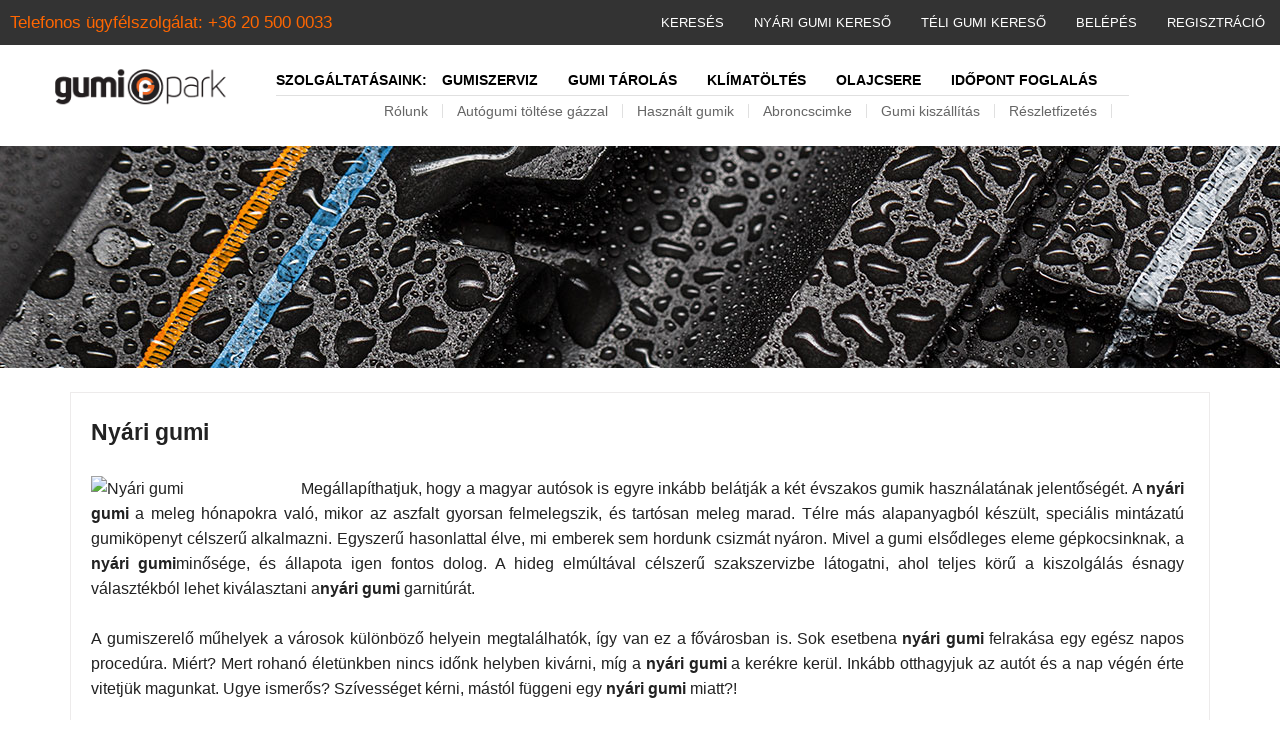

--- FILE ---
content_type: text/html
request_url: https://gumipark.hu/nyari-gumi/15,5/-25/141924/mitas_nb38_(em_20)_tl
body_size: 14527
content:
<!doctype html>
<html class="no-js" lang="hu">
<head>
	<!-- Start cookieyes banner --> <script id="cookieyes" type="text/javascript" src="https://cdn-cookieyes.com/client_data/9d45d8f0ca56d7f141716447/script.js"></script> <!-- End cookieyes banner -->
	<meta charset="utf-8" />
	<meta name="viewport" content="width=device-width, initial-scale=1.0" />
	<title>GumiPark Gumiszerviz - Nyári gumi</title>
			<meta name="keywords" content="Gumiszerviz, Lurdy Ház, téli gumi, nyári gumi, defekt, alufelni, acélfelni, akciós gumi" />
				<meta name="description" content="Gumiszervizünk a Lurdy Ház mélygarázsában. Téli gumi, nyári gumi forgalmazás. Defektjavítás. Akciós gumiabroncsok. Alufelni, acélfelni eladás." />
					

	<link rel="stylesheet" href="/common/css/foundation.min.css" defer/>
	<link rel="stylesheet" href="/common/css/normalize.css" defer/>

	<link rel="shortcut icon" href="/common/images/favicon.png" type="image/x-icon">

			<link href="/common/css/nouislider.min.css" rel="stylesheet" defer>
	<link rel="stylesheet" href="/common/css/app.css" defer>

		
		
	<script src="/common/js/vendor/modernizr.js"></script>

	<script type="text/javascript" src="/common/js/cookie.js"></script>
	
	<!--[if lt IE 9]>
	<script src="//html5shim.googlecode.com/svn/trunk/html5.js"></script>
	<![endif]-->

	<style>
		.row {
			max-width: 1210px;
		}
	</style>
	
	
	<!-- Google Tag Manager -->
	<script>(function(w,d,s,l,i){w[l]=w[l]||[];w[l].push({'gtm.start':
	new Date().getTime(),event:'gtm.js'});var f=d.getElementsByTagName(s)[0],
	j=d.createElement(s),dl=l!='dataLayer'?'&l='+l:'';j.async=true;j.src=
	'https://www.googletagmanager.com/gtm.js?id='+i+dl;f.parentNode.insertBefore(j,f);
	})(window,document,'script','dataLayer','GTM-5RZDLHL');</script>
	<!-- End Google Tag Manager -->
	<script>
		gtag('config', 'GTM-5RZDLHL', { 'debug_mode':true });
	</script>
	
	<!--<script type="text/javascript" src="https://cdn.jsdelivr.net/npm/cookie-bar/cookiebar-latest.min.js?forceLang=hu&hideDetailsBtn=1&customize=1&tracking=1&thirdparty=1&showPolicyLink=1&remember=2000&blocking=1&privacyPage=https%3A%2F%2Fgumipark.hu%2Fadatkezelesi-tajekoztato"></script>
	
	<style type="text/css">
		#cookie-bar-prompt-content label {
			color: #9e9e9e !important;
		}
		#cookie-bar-prompt-content button {
			padding: 5px !important;
		}
	</style>-->
</head>
<body>
	<!-- Google Tag Manager (noscript) -->
<noscript><iframe src="https://www.googletagmanager.com/ns.html?id=GTM-5RZDLHL"
height="0" width="0" style="display:none;visibility:hidden"></iframe></noscript>
<!-- End Google Tag Manager (noscript) -->

<!-- Google Analytics -->
<script>
(function(i,s,o,g,r,a,m){i['GoogleAnalyticsObject']=r;i[r]=i[r]||function(){
(i[r].q=i[r].q||[]).push(arguments)},i[r].l=1*new Date();a=s.createElement(o),
m=s.getElementsByTagName(o)[0];a.async=1;a.src=g;m.parentNode.insertBefore(a,m)
})(window,document,'script','https://www.google-analytics.com/analytics.js','ga');
ga('create', 'UA-5955142-8', 'auto');
ga('send', 'pageview');
</script>
<!-- End Google Analytics -->

<!-- Facebook Pixel Code -->
<script>
!function(f,b,e,v,n,t,s){if(f.fbq)return;n=f.fbq=function(){n.callMethod?
n.callMethod.apply(n,arguments):n.queue.push(arguments)};if(!f._fbq)f._fbq=n;
n.push=n;n.loaded=!0;n.version='2.0';n.queue=[];t=b.createElement(e);t.async=!0;
t.src=v;s=b.getElementsByTagName(e)[0];s.parentNode.insertBefore(t,s)}(window,
document,'script','https://connect.facebook.net/en_US/fbevents.js');
fbq('init', '1451490291559982'); // Insert your pixel ID here.
fbq('track', 'PageView');




</script>
<noscript><img height="1" width="1" style="display:none"
src="https://www.facebook.com/tr?id=1451490291559982&ev=PageView&noscript=1"
/></noscript>
<!-- End Facebook Pixel Code -->



<!-- Google Code for Remarketingcimke -->
<!-- Remarketing tags may not be associated with personally identifiable information or placed on pages related to sensitive categories. For instructions on adding this tag and more information on the above requirements, read the setup guide: google.com/ads/remarketingsetup -->
<script type="text/javascript">
/* <![CDATA[ */
    var google_conversion_id = 1036798658;
    var google_conversion_label = "8BZBCIjyrgQQwpWx7gM";
    var google_custom_params = window.google_tag_params;
    var google_remarketing_only = true;
/* ]]> */
</script>
<script type="text/javascript" src="//www.googleadservices.com/pagead/conversion.js"></script>
<noscript>
    <div style="display:inline;">
	<img height="1" width="1" style="border-style:none;" alt="" src="//googleads.g.doubleclick.net/pagead/viewthroughconversion/1036798658/?value=0&label=8BZBCIjyrgQQwpWx7gM&guid=ON&script=0"/>
    </div>
</noscript>


<!-- barion pixel -->
<script>
 // Create BP element on the window
 window["bp"] = window["bp"] || function () {
 (window["bp"].q = window["bp"].q || []).push(arguments);
 };
 window["bp"].l = 1 * new Date();
 
 // Insert a script tag on the top of the head to load bp.js
 scriptElement = document.createElement("script");
 firstScript = document.getElementsByTagName("script")[0];
 scriptElement.async = true;
 scriptElement.src = 'https://pixel.barion.com/bp.js';
 firstScript.parentNode.insertBefore(scriptElement, firstScript);
 window['barion_pixel_id'] = 'BP-zn47GMczSg-7E'; 
 
 // Send init event
 bp('init', 'addBarionPixelId', window['barion_pixel_id']);
</script>
<noscript>
    <img height="1" width="1" style="display:none" alt="Barion Pixel" src="https://pixel.barion.com/a.gif?ba_pixel_id='BP-zn47GMczSg-7E'&ev=contentView&noscript=1">
</noscript>    
    <nav>
   
  <!--
  <ul style="margin: 0 !important; text-align:center;">
	<strong>Év végi nyitva tartás a Lurdy Ház mélygarázsában lévő műhelyünkben:</strong><br>

	<table style=" margin-left: auto;    margin-right: auto;">
		<tr>
			<td>
				<strong>2019.12.21:</strong> <span class="narancs">Zárva</span><br>
				<strong>2019.12.23:</strong> <span class="narancs">8:00-18:00</span><br>
				<strong>2019.12.24:</strong> <span class="narancs">Zárva</span><br>
				<strong>2019.12.25:</strong> <span class="narancs">Zárva</span><br>
				<strong>2019.12.26:</strong> <span class="narancs">Zárva</span><br>
			</td>
			<td>
				<strong>2019.12.27:</strong> <span class="narancs">8:00-18:00</span><br>
				<strong>2019.12.28:</strong> <span class="narancs">8:00-18:00</span><br>
				<strong>2019.12.30:</strong> <span class="narancs">8:00-18:00</span><br>
				<strong>2019.12.31:</strong> <span class="narancs">Zárva</span><br>
				<strong>2020.01.01:</strong> <span class="narancs">Zárva</span><br>
			</td>
			<td valign="top">
				<strong>2020.01.02:</strong> <span class="narancs">8:00-18:00</span><br>
				<strong>2020.01.03:</strong> <span class="narancs">8:00-18:00</span><br>
				<strong>2020.01.04:</strong> <span class="narancs">8:00-18:00</span><br>
			</td>
		</tr>
	</table>
	
  </ul>
  -->
 <!--
  <ul style="margin: 0 !important; text-align:center; color:red;">
	<br><strong>Kedves Ügyfelünk! 2021.09.25-én, szombaton szervizünk a Lurdy Házban egész nap zárva tart.</strong><br>
 <ul>
 -->
 <!--
 <ul style="margin: 0 !important; text-align:center; color:red;">
	<br><strong>Kedves Ügyfelünk! 2021.03.19-én pénteken szervizünk a Lurdy Házban, tervezett áramszünet miatt egész nap zárva tart.</strong><br>
 <ul>
-->
<!--
<ul style="margin: 0 !important; text-align:center; color:green;">
	<br><strong>Szervizünkben 2020. február hónapban hétfőtől szombatig 8-18 óráig várjuk ügyfeleinket.</strong><br>
<ul>
-->
<!--
<ul style="margin: 0 !important; text-align:center; color:white; background-color:#fa4bf4; margin-bottom: none !important; ">
	<br><strong>FONTOS INFORMÁCIÓ</strong><br>
	Tájékoztatjuk kedves vásárlóinkat, hogy a Kormány 2020.03.27-én kelt rendelete (a kijárási korlátozásról) alapján <strong>a Lurdy Házban lévő szervizünk a továbbiakban is nyitva tart, mivel gumiszervizeket érintő további korlátozás nem szerepel a rendeletben.
</strong><br><br>
</ul>
-->
<!--
 <ul style="margin: 0 !important; text-align:center; color:red;">
	<br><strong>
		2020. október 19-ig a Lurdy Ház mélygarázsában a szervizünk hétfőtől szombatig  8-18 óráig tart nyitva.
		2020. szeptember 19-én, szombaton a Lurdy Ház mélygarázsában a szervizünk továbbképzés miatt zárva tart.
	</strong><br>
 <ul>
-->

 </nav>
<nav class="top-bar" data-topbar role="navigation">
 
  <ul class="title-area">
  	<a href="tel:+36703700301">
	<li class="name">
	  <h1 class="narancs">Telefonos ügyfélszolgálat: <span style="white-space: nowrap">+36 20 500 0033</span></h1>
	</li>
	</a>
	


	 <!-- Remove the class "menu-icon" to get rid of menu icon. Take out "Menu" to just have icon alone -->
	 <li class="toggle-topbar menu-icon"><a href="#"><span>Menu</span></a></li>  </ul>

  <section class="top-bar-section">
	<!-- Right Nav Section -->
	<ul class="right">
		<li><a href="/index.php#kereses">Keresés</a></li>
		<li><a href="/index.php?ideny=nyar">Nyári gumi kereső</a></li>
		<li><a href="/index.php?ideny=tel">Téli gumi kereső</a></li>
					<li><a href="/belepes.php">Belépés</a></li>
			<li><a href="/regisztracio.php">Regisztráció</a></li>
			</ul>
  </section>
</nav>

<div class="row" style="margin: 20px auto; background-color: white">
		<div class="large-2 column">
			<a href="/"><img src="/common/images/logo.png" style="min-width:180px" alt="gumipark.hu logó"></a>
		</div>
			<div class="large-9 column">
		<div class="topmenu right">
			<ul>
			<li class="notlinked">Szolgáltatásaink:</li>
			<li><a href="/gumiszerviz.php">Gumiszerviz</a></li>
			<li><a href="/gumi-tarolas.php">Gumi tárolás</a></li>
			<li><a href="/klima-toltes.php">Klímatöltés</a></li>
			<li><a href="/olajcsere.php">Olajcsere</a></li>
			<li><a href="/idopont-foglalas.php">Időpont foglalás</a></li>
			</ul>
		</div>
		<div class="right">
		  <div class="topmenu2nd right">
			<ul>
			<li><a href="/rolunk.php">Rólunk</a></li>
						<li><a href="/auto-gumi-toltese-gazzal">Autógumi töltése gázzal</a></li>
						<li><a href="https://www.hasznaltgumik.com/" target="_blank">Használt gumik</a></li>
			<li><a href="/abroncscimke.php">Abroncscimke</a></li>
			<li><a href="/gumi-hazhozszallitas.php">Gumi kiszállítás</a></li>
			<li><a href="/gumipark_reszletfizetes.php">Részletfizetés</a></li>
			</ul>
		  </div>
		</div>
	</div>
	<div class="large-1 column">
		<div class="right">
				</div>
	</div>
	</div>

	
	
		
			<section class="main-section">
			


	<div class="topbanner" style="background-image: url(/common/images/top_termek_adatlap.jpg)">
	</div>


	<br/>
	<div class="row">
		<div class="simplecontent hairborder pad20">
			<h4 class="bold">Nyári gumi</h4>
			
				<p align="justify" style="margin-right:5px;">
<img src="common/images/nyarigumi1.jpg" alt="Nyári gumi" title="Nyári gumi" width="200" height="254" align="left" style="margin-right:10px;">Megállapíthatjuk, hogy a magyar autósok is egyre inkább belátják a két évszakos gumik használatának jelentőségét. A <strong>nyári gumi</strong> a meleg hónapokra való, mikor az aszfalt gyorsan felmelegszik, és tartósan meleg marad. Télre más alapanyagból készült, speciális mintázatú gumiköpenyt célszerű alkalmazni. Egyszerű hasonlattal élve, mi emberek sem hordunk csizmát nyáron. Mivel a gumi elsődleges eleme gépkocsinknak, a <strong>nyári gumi</strong>minősége, és állapota igen fontos dolog. A hideg elmúltával célszerű szakszervizbe látogatni, ahol teljes körű a kiszolgálás ésnagy választékból lehet kiválasztani a<strong>nyári gumi</strong> garnitúrát.<br><br>


A gumiszerelő műhelyek a városok különböző helyein megtalálhatók, így van ez a fővárosban is. Sok esetbena <strong>nyári gumi</strong> felrakása egy egész napos procedúra. Miért?
Mert rohanó életünkben nincs időnk helyben kivárni, míg a <strong>nyári gumi</strong> a kerékre kerül. Inkább otthagyjuk az autót és a nap végén érte vitetjük magunkat. Ugye ismerős?
Szívességet kérni, mástól függeni egy <strong>nyári gumi</strong> miatt?!<br><br>


Működik egy vállalkozás Budapesten, ahol a minőségi <strong>nyári gumi</strong> és a korrekt, gyors kiszolgálás mellett pozitívum, hogy nincs elvesztegetett idő.<br>
Ennek oka, hogy aki a Lurdy Ház garázsszintjén üzemelő Gumipark Gumiszervízbe viszi az autóját, akár <strong>nyári gumi</strong> felrakásra, a munka ideje alatt odafönn hasznosan töltheti el idejét.<br><br>


A Gumipark Gumiszervíz széles választékkal bír az új és használt <strong>nyári gumi<img src="common/images/nyarigumi2.jpg" alt="Nyári gumi" title="Nyári gumi" width="200" height="150" align="right" style="margin-left:10px;"></strong> garnitúrákból, legyen szó akár motorkerékpárról, vagy személy - esetleg kis teherautóról.<br>
Tavasszal és nyár elején a <strong>nyári gumi</strong> felszerelése a sláger, de vállalnak magas színvonalú gumijavítást éppúgy, mint centírozást. A gumipark szolgáltatása többek közt az is, hogy megfelelő módon tárolja és megőrzi a gumiabroncs garnitúrákat a következő szezonig. Ez azoknak az autósoknak jó hír, akiknek a <strong>nyári gumi</strong>k felrakatása után nehézséget jelent a téli gumik elhelyezése.<br><br>


A gumipark nyitva tartása igazodik a bevásárló központ nyitva tartásához, így biztosítva egész napos lehetőséget akár az akciós <strong>nyári gumi</strong> szett megvételére, felrakatására.<br>
A gumiabroncsokhoz illő felnik értékesítése is szerepelprofiljukban. Kínálatukból bárki megtalálhatja az autójához és pénztárcájához illő acél, vagy alumínium felnit, amelyre aztán rákerülhet a kiválasztott <strong>nyári gumi</strong> készlet.<br>
Ingyenes szaktanácsadással segítenek abban, hogy a téli és <strong>nyári gumi</strong> életét meghosszabbítsuk, így kímélve pénztárcánkat.<br><br>


Magánszemélyek mellett, cégeknek is érdemes felkeresni a Lurdy Ház garázsában működő Gumipark Gumiszervízt, mivel ott vállalják vállalati flották teljes körű gumiszerelését, ellenőrzését. Az általuk már 3 autótól adott flotta kedvezménnyel sok pénzt takaríthatnak meg a cégek


A vállalkozás és az ott dolgozók szakértelméhez nem fér kétség, több hasonló szervízt üzemeltettek és üzemeltetnek ma is országszerte. Korszerű gépparkjuk szakértelemmel párosulvalehetővé teszi a minőségi munka kivitelezését. Kiterjedt beszállítói körrel rendelkeznek többek közt a <strong>nyári gumi</strong>kat illetően is. A legkeresetteb <strong>nyári gumi</strong>márkák közül választhat az ügyfél, mint például: Kleber, Michelin, Barum, Continental, Matador. <br><br>


A mai kor elvárásainak megfelelve online ügyintézésre is mód van, web áruházukban megvásárolhatókaz új, vagy használt téli, <strong>nyári gumi</strong> abroncsok és a hozzájuk való felnik egyaránt.<br><br>


<img src="common/images/nyarigumi3.jpg" alt="Nyári gumi" title="Nyári gumi" width="200" height="133" align="left" style="margin-right:10px;">A Gumipark Gumiszervíz a főváros belsejében, ráadásul egy forgalmas pláza alagsorában kitűnő, könnyen megközelíthető helyen van.Ráadásul a hét minden napján várják ügyfeleiket, ami manapság nem elhanyagolható szempont.<br>
Összegzésképpen elmondható, hogy az évszaknak megfelelő gumiabroncs alapfeltétel a közlekedésnél, így a meleg évszakokban a <strong>nyári gumi</strong> használata javallott. Érdemes a Gumiparkot választani ennek beszerzéséhez illetve szereléséhez, hiszen vevőorientáltságuk és szolgáltatásuk színvonala a konkurencia elé helyezi a céget.<br><br>

				</p>

			<br/><br/>
			
		</div>
	</div>

			
</section>


	
<div class="gumipark-footer-top">
  <div class="row">
	<div class="large-6 medium-6 columns">
		<h4>Forgalmazott márkák</h4>
														<a href="/aeolus-nyarigumi" class="text_11_footer_link" title="Aeolus">
					<img border="0" src="/common/core/images/markalogok/aeolus.jpg" alt="Aeolus" />
				</a>
																																																														<a href="/avon-nyarigumi" class="text_11_footer_link" title="Avon">
					<img border="0" src="/common/core/images/markalogok/avon.jpg" alt="Avon" />
				</a>
												<a href="/barum-nyarigumi" class="text_11_footer_link" title="Barum">
					<img border="0" src="/common/core/images/markalogok/barum.jpg" alt="Barum" />
				</a>
												<a href="/bfgoodrich-nyarigumi" class="text_11_footer_link" title="Bfgoodrich">
					<img border="0" src="/common/core/images/markalogok/bfg_gumiabroncs.jpg" alt="Bfgoodrich" />
				</a>
																						<a href="/bridgestone-nyarigumi" class="text_11_footer_link" title="Bridgestone">
					<img border="0" src="/common/core/images/markalogok/bridgestone_gumiabroncs.jpg" alt="Bridgestone" />
				</a>
																																										<a href="/continental-nyarigumi" class="text_11_footer_link" title="Continental">
					<img border="0" src="/common/core/images/markalogok/continental_gumiabroncs.jpg" alt="Continental" />
				</a>
												<a href="/cooper-nyarigumi" class="text_11_footer_link" title="Cooper">
					<img border="0" src="/common/core/images/markalogok/cooper_nyari_gumik.jpg" alt="Cooper" />
				</a>
																						<a href="/dayton-nyarigumi" class="text_11_footer_link" title="Dayton">
					<img border="0" src="/common/core/images/markalogok/dayton_nyari_gumik.jpg" alt="Dayton" />
				</a>
												<a href="/debica-nyarigumi" class="text_11_footer_link" title="Debica">
					<img border="0" src="/common/core/images/markalogok/debica_nyari_gumik.jpg" alt="Debica" />
				</a>
																																					<a href="/dunlop-nyarigumi" class="text_11_footer_link" title="Dunlop">
					<img border="0" src="/common/core/images/markalogok/dunloplogo_nyari_gumik.jpg" alt="Dunlop" />
				</a>
																																										<a href="/falken-nyarigumi" class="text_11_footer_link" title="Falken">
					<img border="0" src="/common/core/images/markalogok/falken_nyari_gumik.jpg" alt="Falken" />
				</a>
																						<a href="/firenza-nyarigumi" class="text_11_footer_link" title="Firenza">
					<img border="0" src="/common/core/images/markalogok/firenza_nyari_gumik.jpg" alt="Firenza" />
				</a>
												<a href="/firestone-nyarigumi" class="text_11_footer_link" title="Firestone">
					<img border="0" src="/common/core/images/markalogok/firestone_gumiabroncs.jpg" alt="Firestone" />
				</a>
																						<a href="/fulda-nyarigumi" class="text_11_footer_link" title="Fulda">
					<img border="0" src="/common/core/images/markalogok/fulda_nyari_gumik.jpg" alt="Fulda" />
				</a>
																																										<a href="/goodyear-nyarigumi" class="text_11_footer_link" title="Goodyear">
					<img border="0" src="/common/core/images/markalogok/goodyear_nyari_gumik.jpg" alt="Goodyear" />
				</a>
																						<a href="/gt-radial-nyarigumi" class="text_11_footer_link" title="GT Radial">
					<img border="0" src="/common/core/images/markalogok/gtradial_nyari_gumik.jpg" alt="GT Radial" />
				</a>
																						<a href="/hankook-nyarigumi" class="text_11_footer_link" title="Hankook">
					<img border="0" src="/common/core/images/markalogok/hankook_uj.jpg" alt="Hankook" />
				</a>
																											<a href="/infinity-nyarigumi" class="text_11_footer_link" title="Infinity">
					<img border="0" src="/common/core/images/markalogok/infinity.jpg" alt="Infinity" />
				</a>
																																										<a href="/kingstar-nyarigumi" class="text_11_footer_link" title="Kingstar">
					<img border="0" src="/common/core/images/markalogok/kingstar_nyari_gumik.jpg" alt="Kingstar" />
				</a>
												<a href="/kleber-nyarigumi" class="text_11_footer_link" title="Kleber">
					<img border="0" src="/common/core/images/markalogok/kleber_nyari_gumik.jpg" alt="Kleber" />
				</a>
												<a href="/kormoran-nyarigumi" class="text_11_footer_link" title="Kormoran">
					<img border="0" src="/common/core/images/markalogok/kormoran_nyari_gumi.jpg" alt="Kormoran" />
				</a>
												<a href="/kumho-nyarigumi" class="text_11_footer_link" title="Kumho">
					<img border="0" src="/common/core/images/markalogok/kumho_nyari_gumik.jpg" alt="Kumho" />
				</a>
																																																																			<a href="/matador-nyarigumi" class="text_11_footer_link" title="Matador">
					<img border="0" src="/common/core/images/markalogok/matador_gumiabroncs.jpg" alt="Matador" />
				</a>
																																<a href="/michelin-nyarigumi" class="text_11_footer_link" title="Michelin">
					<img border="0" src="/common/core/images/markalogok/michelin_uj.jpg" alt="Michelin" />
				</a>
																																																				<a href="/nokian-nyarigumi" class="text_11_footer_link" title="Nokian">
					<img border="0" src="/common/core/images/markalogok/nokian_new.jpg" alt="Nokian" />
				</a>
																																																				<a href="/pirelli-nyarigumi" class="text_11_footer_link" title="Pirelli">
					<img border="0" src="/common/core/images/markalogok/pirelli_gumiabroncs.jpg" alt="Pirelli" />
				</a>
																																															<a href="/riken-nyarigumi" class="text_11_footer_link" title="Riken">
					<img border="0" src="/common/core/images/markalogok/riken.jpg" alt="Riken" />
				</a>
																																															<a href="/sava-nyarigumi" class="text_11_footer_link" title="Sava">
					<img border="0" src="/common/core/images/markalogok/sava_nyari_gumi.jpg" alt="Sava" />
				</a>
																																<a href="/semperit-nyarigumi" class="text_11_footer_link" title="Semperit">
					<img border="0" src="/common/core/images/markalogok/semperit_gumiabroncs.jpg" alt="Semperit" />
				</a>
																											<a href="/sportiva-nyarigumi" class="text_11_footer_link" title="Sportiva">
					<img border="0" src="/common/core/images/markalogok/sportiva_nyari_gumik.jpg" alt="Sportiva" />
				</a>
																																																														<a href="/taurus-nyarigumi" class="text_11_footer_link" title="Taurus">
					<img border="0" src="/common/core/images/markalogok/taurus.jpg" alt="Taurus" />
				</a>
																																															<a href="/triangle-nyarigumi" class="text_11_footer_link" title="Triangle">
					<img border="0" src="/common/core/images/markalogok/triangle_nyari_gumik.jpg" alt="Triangle" />
				</a>
																											<a href="/uniroyal-nyarigumi" class="text_11_footer_link" title="Uniroyal">
					<img border="0" src="/common/core/images/markalogok/uniroyal_nyari_gumik.jpg" alt="Uniroyal" />
				</a>
												<a href="/viking-nyarigumi" class="text_11_footer_link" title="Viking">
					<img border="0" src="/common/core/images/markalogok/viking_gumiabroncs.jpg" alt="Viking" />
				</a>
																	<a href="/vredestein-nyarigumi" class="text_11_footer_link" title="Vredestein">
					<img border="0" src="/common/core/images/markalogok/vredestein.jpg" alt="Vredestein" />
				</a>
																	<a href="/wanli-nyarigumi" class="text_11_footer_link" title="Wanli">
					<img border="0" src="/common/core/images/markalogok/wanli_nyari_gumik.jpg" alt="Wanli" />
				</a>
																											<a href="/yokohama-nyarigumi" class="text_11_footer_link" title="Yokohama">
					<img border="0" src="/common/core/images/markalogok/yokohama_nyari_gumik.jpg" alt="Yokohama" />
				</a>
																						
		<h4 style="margin-top: 25px">Partnereink</h4>
		<div>
				<a href="http://www.barion.com/">
					<img border="0" src="/common/images/barion-card-strip-intl__small.png" alt="Barion" />
				</a>
		</div>
		<div style="display: flex; margin-top:10px;margin-bottom:10px">
			<div>
			<!--Pepita badge-->
			<div id="pepita-partner-badge" data-pssid="11973"> <a id="pepita-partner-badge-seller-link" href="https://pepita.hu/forgalmazo/gumipark-kft-d11973" target="_blank"> <img src="https://pepita.hu/partner-badge-image/11973" alt="Pepita Super Seller"> </a> <a id="pepita-partner-badge-site-link" href="https://pepita.hu" target="_blank"> <img src="https://pepita.hu/partner-badge-pepita-logo/11973" alt="Pepita.hu"> <span>marketplace partner</span> </a> <script> (function(w, d, s) { var scriptElement = d.getElementsByTagName(s)[0]; var script = d.createElement(s); script.async = true; script.src = "https://pepita.hu/js/partner-badge.js"; scriptElement.parentNode.insertBefore(script, scriptElement); })(window, document, 'script'); </script></div>
			<!-- /Pepita badge-->
			</div>

			<div style="margin-bottom: 10px; margin-left: 10px;">
				<a href="http://www.instacash.hu/">
					<img border="0" src="/common/images/small_instacash_logo_v2.png" alt="Instacash" />
				</a>
			</div>

		</div>

		<div class="row">
				<div class="medium-3 columns text-center">
					<a href="http://www.argep.hu/">
						<img src="/common/images/partner_argep.hu.png" width="100" border="0" title="www.argep.hu - az árösszehasonlító oldal" alt="argep.hu">
					</a>
				</div>
				<div class="medium-3 columns">		
				<!-- ÁRUKERESŐ.HU CODE - PLEASE DO NOT MODIFY THE LINES BELOW -->
					<div style="text-align: center; padding: 0; margin: 0 auto; width: 120px">
						<a title="Árukereső.hu" href="http://www.arukereso.hu/" style="display: block;border:0; padding:0;margin:0"><img style="padding: 0; margin:0; border:0" alt="Árukereső.hu" src="/common/images/partner_arukereso.hu.png" /></a>
						<a title="Árukereső, a hiteles vásárlási kalauz" class="text_11_footer_link sarga" href="http://www.arukereso.hu/">Árukereső, a hiteles vásárlási kalauz</a>
					</div>
				<!-- ÁRUKERESŐ.HU CODE END -->
				</div>
				
				<div class="medium-3 columns text-center">
					<div style="text-align: center; padding: 0; margin: 0 auto; width: 120px;">
											<a href='https://play.google.com/store/apps/details?id=hu.fonagya.gumipark&pcampaignid=pcampaignidMKT-Other-global-all-co-prtnr-py-PartBadge-Mar2515-1' style="display: inline-block; overflow: hidden; border-radius: 0px; width: 120px; height: 36px;" target="_blank"><img src='/common/images/google-play-badge_3.png' alt='Szerezd meg: Google Play' style="border-radius: 0px; border-radius: 0px; width: auto; height: 33px; margin-top: 2px;"/></a>
					</div>
				</div>
				<div class="medium-3 columns">
					<div style="text-align: center; padding: 0; margin: 0 auto; width: 120px;">
						<a href="https://apps.apple.com/us/app/gumipark/id1606596516?itsct=apps_box_badge&amp;itscg=30200" style="display: inline-block; overflow: hidden; border-radius: 0px; width: 120px; height: 36px;" target="_blank"><img src="https://tools.applemediaservices.com/api/badges/download-on-the-app-store/black/hu-hu?amp;releaseDate=1644537600&h=53fffe24263b636e6299a3d04eb41feb" alt="Download on the App Store" style="border-radius: 0px; width: 120px; height: 36px;"></a>
					</div>
				</div>
						</div>
		<br/>
		<a class="feher" href="http://www.autolenti.hu/">www.autolenti.hu</a> |
		<a class="feher" href="http://www.rabljenegume.com/">www.rabljenegume.com</a> |
		<a class="feher" href="http://reifenpro.at/">reifenpro.at</a> |
		<a class="feher" href="http://gume-diskont.si/">gume-diskont.si</a> |
		<a class="feher" href="http://xxl-pneumatiky.sk/">xxl-pneumatiky.sk</a>
		<br/><br/>
	</div>
	<div class="large-6 medium-6 columns">
		<div class="row">
		<div class="medium-6 columns">
			<h4>Kapcsolat</h4>
			
			<div id="div_cim_bp">
				<h5>GUMIPARK gumiszerviz</h5>
				LURDY ház mélygarázs<br/>
				1097 Budapest,<br/>
				Könyves K. krt. 12-14.<br/>
				<a href="/megkozelites-lurdy.php" target="_blank" class="narancs" title="Megközelítés">Megközelítés <img src="/common/images/google_map.png" width="32" alt="Megközelítés"></a>
			</div>
			<div id="div_cim_keszthely" style="display: none">
				<h5>GUMIPARK gumiszerviz</h5>
				Helikonautó<br/>
				8360 Keszhely,<br/>
				Tapolcai t 55.
			</div>
			<div id="div_cim_tarnok" style="display: none">
				<h5>GUMIPARK gumiszerviz</h5>
				2461 Tárnok, <br/>
				Pacsirtamező utca 3. D ép. 12.
			</div>
			<div id="div_cim_redics" style="display: none">
				<h5>GUMIPARK gumiszerviz</h5>
				8978 Rédics, <br/>
				Lenti u. 3
			</div>
			
			<h5>Telefon:</h5>
			<div id="div_telefon_bp">
				06 70 370 0301<br/>
				<a href="/visszahivas-kerese.php" class="narancs">Visszahívást kérek!</a><br>
				<a href="/kapcsolat" class="narancs">írjon nekünk!</a>
			</div>
			
			<h5><a id="calendar-link" href="/idopont-foglalas.php" class="narancs">Online foglalok időpontot <br>(<span id="calendar-name">Budapest IX. Lurdy ház</span>)</a></h5>
			
		</div>
		<div class="medium-6 columns">
				<a href="https://www.facebook.com/gumiparkgumiszerviz">
					<img src="/common/images/fb.png" alt="Facebook oldalunk">
				</a>
							<h5>Telephelyek:</h5>
			<ul class="atveteli">
				<li><a class="feher" href="javascript:atveteli_pont('bp')">Budapest IX. Lurdy ház</a></li>
				<li><a class="feher" href="javascript:atveteli_pont('tarnok')">Tárnok</a></li>
				<li><a class="feher" href="javascript:atveteli_pont('keszthely')">Keszthely</a></li>
				<li><a class="feher" href="javascript:atveteli_pont('redics')">Rédics</a></li>
			</ul>
			<h5>Nyitvatartás:</h5>
			<div id="div_nyitva_bp">
				H-P: 8-18<br> Szo: 8-18
			</div>
			<div id="div_nyitva_keszthely" style="display: none">
				H-P: 8-16<br/>
			</div>
			<div id="div_nyitva_tarnok" style="display: none">
				H-P: 8-16<br/>
			</div>
			<div id="div_nyitva_redics" style="display: none">
				H-P: 8-16<br/>
				Szo: 8-12
		</div>
		</div>

		<a id="googleterkeplink" href="https://www.google.hu/maps/place/K%C3%B6nyves+K%C3%A1lm%C3%A1n+krt.+12,+Budapest,+1097/@47.4703315,19.0816036,17z/data=!3m1!4b1!4m2!3m1!1s0x4741dd1e81529c15:0xb3e38e57ac361c1c">
			<img name="googleterkep" src="/common/images/map.jpg" style="margin-top: 20px" alt="Google térkép">
		</a>
	</div>
  </div>
</div>
<div class="gumipark-footer-bottom">
  <div class="row text-center">
		2026 &copy; gumipark.hu - Minden jog fenntartva!
  </div>
</div>

<div class="row markanevlinkek">
									<a href="/achilles-teligumi" class="text_11_footer_link" title="Achilles téligumi" rel="nofollow">Achilles téligumi</a> |
			<a href="/achilles-nyarigumi" class="text_11_footer_link" title="Achilles nyárigumi" rel="nofollow">Achilles nyárigumi</a>
								|			<a href="/aeolus-teligumi" class="text_11_footer_link" title="Aeolus téligumi" rel="nofollow">Aeolus téligumi</a> |
			<a href="/aeolus-nyarigumi" class="text_11_footer_link" title="Aeolus nyárigumi" rel="nofollow">Aeolus nyárigumi</a>
											|			<a href="/altenzo-teligumi" class="text_11_footer_link" title="Altenzo téligumi" rel="nofollow">Altenzo téligumi</a> |
			<a href="/altenzo-nyarigumi" class="text_11_footer_link" title="Altenzo nyárigumi" rel="nofollow">Altenzo nyárigumi</a>
														|			<a href="/aplus-teligumi" class="text_11_footer_link" title="APLUS téligumi" rel="nofollow">APLUS téligumi</a> |
			<a href="/aplus-nyarigumi" class="text_11_footer_link" title="APLUS nyárigumi" rel="nofollow">APLUS nyárigumi</a>
								|			<a href="/apollo-teligumi" class="text_11_footer_link" title="Apollo téligumi" rel="nofollow">Apollo téligumi</a> |
			<a href="/apollo-nyarigumi" class="text_11_footer_link" title="Apollo nyárigumi" rel="nofollow">Apollo nyárigumi</a>
								|			<a href="/arivo-teligumi" class="text_11_footer_link" title="Arivo téligumi" rel="nofollow">Arivo téligumi</a> |
			<a href="/arivo-nyarigumi" class="text_11_footer_link" title="Arivo nyárigumi" rel="nofollow">Arivo nyárigumi</a>
								|			<a href="/atlas-teligumi" class="text_11_footer_link" title="Atlas téligumi" rel="nofollow">Atlas téligumi</a> |
			<a href="/atlas-nyarigumi" class="text_11_footer_link" title="Atlas nyárigumi" rel="nofollow">Atlas nyárigumi</a>
								|			<a href="/atturo-teligumi" class="text_11_footer_link" title="Atturo téligumi" rel="nofollow">Atturo téligumi</a> |
			<a href="/atturo-nyarigumi" class="text_11_footer_link" title="Atturo nyárigumi" rel="nofollow">Atturo nyárigumi</a>
								|			<a href="/austone-teligumi" class="text_11_footer_link" title="Austone téligumi" rel="nofollow">Austone téligumi</a> |
			<a href="/austone-nyarigumi" class="text_11_footer_link" title="Austone nyárigumi" rel="nofollow">Austone nyárigumi</a>
								|			<a href="/avon-teligumi" class="text_11_footer_link" title="Avon téligumi" rel="nofollow">Avon téligumi</a> |
			<a href="/avon-nyarigumi" class="text_11_footer_link" title="Avon nyárigumi" rel="nofollow">Avon nyárigumi</a>
								|			<a href="/barum-teligumi" class="text_11_footer_link" title="Barum téligumi" rel="nofollow">Barum téligumi</a> |
			<a href="/barum-nyarigumi" class="text_11_footer_link" title="Barum nyárigumi" rel="nofollow">Barum nyárigumi</a>
								|			<a href="/bfgoodrich-teligumi" class="text_11_footer_link" title="Bfgoodrich téligumi" rel="nofollow">Bfgoodrich téligumi</a> |
			<a href="/bfgoodrich-nyarigumi" class="text_11_footer_link" title="Bfgoodrich nyárigumi" rel="nofollow">Bfgoodrich nyárigumi</a>
											|			<a href="/blacklion-teligumi" class="text_11_footer_link" title="Blacklion téligumi" rel="nofollow">Blacklion téligumi</a> |
			<a href="/blacklion-nyarigumi" class="text_11_footer_link" title="Blacklion nyárigumi" rel="nofollow">Blacklion nyárigumi</a>
								|			<a href="/bridgestone-teligumi" class="text_11_footer_link" title="Bridgestone téligumi" rel="nofollow">Bridgestone téligumi</a> |
			<a href="/bridgestone-nyarigumi" class="text_11_footer_link" title="Bridgestone nyárigumi" rel="nofollow">Bridgestone nyárigumi</a>
								|			<a href="/cachland-teligumi" class="text_11_footer_link" title="Cachland téligumi" rel="nofollow">Cachland téligumi</a> |
			<a href="/cachland-nyarigumi" class="text_11_footer_link" title="Cachland nyárigumi" rel="nofollow">Cachland nyárigumi</a>
								|			<a href="/ceat-teligumi" class="text_11_footer_link" title="Ceat téligumi" rel="nofollow">Ceat téligumi</a> |
			<a href="/ceat-nyarigumi" class="text_11_footer_link" title="Ceat nyárigumi" rel="nofollow">Ceat nyárigumi</a>
								|			<a href="/chengshan-teligumi" class="text_11_footer_link" title="Chengshan téligumi" rel="nofollow">Chengshan téligumi</a> |
			<a href="/chengshan-nyarigumi" class="text_11_footer_link" title="Chengshan nyárigumi" rel="nofollow">Chengshan nyárigumi</a>
								|			<a href="/chengshin-teligumi" class="text_11_footer_link" title="ChengShin téligumi" rel="nofollow">ChengShin téligumi</a> |
			<a href="/chengshin-nyarigumi" class="text_11_footer_link" title="ChengShin nyárigumi" rel="nofollow">ChengShin nyárigumi</a>
								|			<a href="/compasal-teligumi" class="text_11_footer_link" title="Compasal téligumi" rel="nofollow">Compasal téligumi</a> |
			<a href="/compasal-nyarigumi" class="text_11_footer_link" title="Compasal nyárigumi" rel="nofollow">Compasal nyárigumi</a>
								|			<a href="/compass-teligumi" class="text_11_footer_link" title="Compass téligumi" rel="nofollow">Compass téligumi</a> |
			<a href="/compass-nyarigumi" class="text_11_footer_link" title="Compass nyárigumi" rel="nofollow">Compass nyárigumi</a>
								|			<a href="/continental-teligumi" class="text_11_footer_link" title="Continental téligumi" rel="nofollow">Continental téligumi</a> |
			<a href="/continental-nyarigumi" class="text_11_footer_link" title="Continental nyárigumi" rel="nofollow">Continental nyárigumi</a>
								|			<a href="/cooper-teligumi" class="text_11_footer_link" title="Cooper téligumi" rel="nofollow">Cooper téligumi</a> |
			<a href="/cooper-nyarigumi" class="text_11_footer_link" title="Cooper nyárigumi" rel="nofollow">Cooper nyárigumi</a>
											|			<a href="/davanti-teligumi" class="text_11_footer_link" title="Davanti téligumi" rel="nofollow">Davanti téligumi</a> |
			<a href="/davanti-nyarigumi" class="text_11_footer_link" title="Davanti nyárigumi" rel="nofollow">Davanti nyárigumi</a>
								|			<a href="/dayton-teligumi" class="text_11_footer_link" title="Dayton téligumi" rel="nofollow">Dayton téligumi</a> |
			<a href="/dayton-nyarigumi" class="text_11_footer_link" title="Dayton nyárigumi" rel="nofollow">Dayton nyárigumi</a>
								|			<a href="/debica-teligumi" class="text_11_footer_link" title="Debica téligumi" rel="nofollow">Debica téligumi</a> |
			<a href="/debica-nyarigumi" class="text_11_footer_link" title="Debica nyárigumi" rel="nofollow">Debica nyárigumi</a>
											|			<a href="/delinte-teligumi" class="text_11_footer_link" title="Delinte téligumi" rel="nofollow">Delinte téligumi</a> |
			<a href="/delinte-nyarigumi" class="text_11_footer_link" title="Delinte nyárigumi" rel="nofollow">Delinte nyárigumi</a>
								|			<a href="/diplomat-teligumi" class="text_11_footer_link" title="Diplomat téligumi" rel="nofollow">Diplomat téligumi</a> |
			<a href="/diplomat-nyarigumi" class="text_11_footer_link" title="Diplomat nyárigumi" rel="nofollow">Diplomat nyárigumi</a>
														|			<a href="/dunlop-teligumi" class="text_11_footer_link" title="Dunlop téligumi" rel="nofollow">Dunlop téligumi</a> |
			<a href="/dunlop-nyarigumi" class="text_11_footer_link" title="Dunlop nyárigumi" rel="nofollow">Dunlop nyárigumi</a>
								|			<a href="/duraturn-teligumi" class="text_11_footer_link" title="Duraturn téligumi" rel="nofollow">Duraturn téligumi</a> |
			<a href="/duraturn-nyarigumi" class="text_11_footer_link" title="Duraturn nyárigumi" rel="nofollow">Duraturn nyárigumi</a>
														|			<a href="/ep-tyre-teligumi" class="text_11_footer_link" title="EP Tyre téligumi" rel="nofollow">EP Tyre téligumi</a> |
			<a href="/ep-tyre-nyarigumi" class="text_11_footer_link" title="EP Tyre nyárigumi" rel="nofollow">EP Tyre nyárigumi</a>
											|			<a href="/evergreen-teligumi" class="text_11_footer_link" title="Evergreen téligumi" rel="nofollow">Evergreen téligumi</a> |
			<a href="/evergreen-nyarigumi" class="text_11_footer_link" title="Evergreen nyárigumi" rel="nofollow">Evergreen nyárigumi</a>
								|			<a href="/falken-teligumi" class="text_11_footer_link" title="Falken téligumi" rel="nofollow">Falken téligumi</a> |
			<a href="/falken-nyarigumi" class="text_11_footer_link" title="Falken nyárigumi" rel="nofollow">Falken nyárigumi</a>
											|			<a href="/firemax-teligumi" class="text_11_footer_link" title="Firemax téligumi" rel="nofollow">Firemax téligumi</a> |
			<a href="/firemax-nyarigumi" class="text_11_footer_link" title="Firemax nyárigumi" rel="nofollow">Firemax nyárigumi</a>
								|			<a href="/firenza-teligumi" class="text_11_footer_link" title="Firenza téligumi" rel="nofollow">Firenza téligumi</a> |
			<a href="/firenza-nyarigumi" class="text_11_footer_link" title="Firenza nyárigumi" rel="nofollow">Firenza nyárigumi</a>
								|			<a href="/firestone-teligumi" class="text_11_footer_link" title="Firestone téligumi" rel="nofollow">Firestone téligumi</a> |
			<a href="/firestone-nyarigumi" class="text_11_footer_link" title="Firestone nyárigumi" rel="nofollow">Firestone nyárigumi</a>
								|			<a href="/fortuna-teligumi" class="text_11_footer_link" title="Fortuna téligumi" rel="nofollow">Fortuna téligumi</a> |
			<a href="/fortuna-nyarigumi" class="text_11_footer_link" title="Fortuna nyárigumi" rel="nofollow">Fortuna nyárigumi</a>
								|			<a href="/fortune-teligumi" class="text_11_footer_link" title="Fortune téligumi" rel="nofollow">Fortune téligumi</a> |
			<a href="/fortune-nyarigumi" class="text_11_footer_link" title="Fortune nyárigumi" rel="nofollow">Fortune nyárigumi</a>
								|			<a href="/fulda-teligumi" class="text_11_footer_link" title="Fulda téligumi" rel="nofollow">Fulda téligumi</a> |
			<a href="/fulda-nyarigumi" class="text_11_footer_link" title="Fulda nyárigumi" rel="nofollow">Fulda nyárigumi</a>
											|			<a href="/general-teligumi" class="text_11_footer_link" title="General téligumi" rel="nofollow">General téligumi</a> |
			<a href="/general-nyarigumi" class="text_11_footer_link" title="General nyárigumi" rel="nofollow">General nyárigumi</a>
								|			<a href="/general-tire-teligumi" class="text_11_footer_link" title="General Tire téligumi" rel="nofollow">General Tire téligumi</a> |
			<a href="/general-tire-nyarigumi" class="text_11_footer_link" title="General Tire nyárigumi" rel="nofollow">General Tire nyárigumi</a>
								|			<a href="/gislaved-teligumi" class="text_11_footer_link" title="Gislaved téligumi" rel="nofollow">Gislaved téligumi</a> |
			<a href="/gislaved-nyarigumi" class="text_11_footer_link" title="Gislaved nyárigumi" rel="nofollow">Gislaved nyárigumi</a>
								|			<a href="/giti-teligumi" class="text_11_footer_link" title="Giti téligumi" rel="nofollow">Giti téligumi</a> |
			<a href="/giti-nyarigumi" class="text_11_footer_link" title="Giti nyárigumi" rel="nofollow">Giti nyárigumi</a>
								|			<a href="/goodride-teligumi" class="text_11_footer_link" title="Goodride téligumi" rel="nofollow">Goodride téligumi</a> |
			<a href="/goodride-nyarigumi" class="text_11_footer_link" title="Goodride nyárigumi" rel="nofollow">Goodride nyárigumi</a>
								|			<a href="/goodyear-teligumi" class="text_11_footer_link" title="Goodyear téligumi" rel="nofollow">Goodyear téligumi</a> |
			<a href="/goodyear-nyarigumi" class="text_11_footer_link" title="Goodyear nyárigumi" rel="nofollow">Goodyear nyárigumi</a>
								|			<a href="/gremax-teligumi" class="text_11_footer_link" title="Gremax téligumi" rel="nofollow">Gremax téligumi</a> |
			<a href="/gremax-nyarigumi" class="text_11_footer_link" title="Gremax nyárigumi" rel="nofollow">Gremax nyárigumi</a>
								|			<a href="/gripmax-teligumi" class="text_11_footer_link" title="GRIPMAX téligumi" rel="nofollow">GRIPMAX téligumi</a> |
			<a href="/gripmax-nyarigumi" class="text_11_footer_link" title="GRIPMAX nyárigumi" rel="nofollow">GRIPMAX nyárigumi</a>
								|			<a href="/gt-radial-teligumi" class="text_11_footer_link" title="GT Radial téligumi" rel="nofollow">GT Radial téligumi</a> |
			<a href="/gt-radial-nyarigumi" class="text_11_footer_link" title="GT Radial nyárigumi" rel="nofollow">GT Radial nyárigumi</a>
								|			<a href="/habilead-teligumi" class="text_11_footer_link" title="Habilead téligumi" rel="nofollow">Habilead téligumi</a> |
			<a href="/habilead-nyarigumi" class="text_11_footer_link" title="Habilead nyárigumi" rel="nofollow">Habilead nyárigumi</a>
								|			<a href="/haida-teligumi" class="text_11_footer_link" title="Haida téligumi" rel="nofollow">Haida téligumi</a> |
			<a href="/haida-nyarigumi" class="text_11_footer_link" title="Haida nyárigumi" rel="nofollow">Haida nyárigumi</a>
								|			<a href="/hankook-teligumi" class="text_11_footer_link" title="Hankook téligumi" rel="nofollow">Hankook téligumi</a> |
			<a href="/hankook-nyarigumi" class="text_11_footer_link" title="Hankook nyárigumi" rel="nofollow">Hankook nyárigumi</a>
								|			<a href="/heidenau-teligumi" class="text_11_footer_link" title="Heidenau téligumi" rel="nofollow">Heidenau téligumi</a> |
			<a href="/heidenau-nyarigumi" class="text_11_footer_link" title="Heidenau nyárigumi" rel="nofollow">Heidenau nyárigumi</a>
								|			<a href="/hifly-teligumi" class="text_11_footer_link" title="Hifly téligumi" rel="nofollow">Hifly téligumi</a> |
			<a href="/hifly-nyarigumi" class="text_11_footer_link" title="Hifly nyárigumi" rel="nofollow">Hifly nyárigumi</a>
								|			<a href="/imperial-teligumi" class="text_11_footer_link" title="Imperial téligumi" rel="nofollow">Imperial téligumi</a> |
			<a href="/imperial-nyarigumi" class="text_11_footer_link" title="Imperial nyárigumi" rel="nofollow">Imperial nyárigumi</a>
								|			<a href="/infinity-teligumi" class="text_11_footer_link" title="Infinity téligumi" rel="nofollow">Infinity téligumi</a> |
			<a href="/infinity-nyarigumi" class="text_11_footer_link" title="Infinity nyárigumi" rel="nofollow">Infinity nyárigumi</a>
								|			<a href="/interstate-teligumi" class="text_11_footer_link" title="Interstate téligumi" rel="nofollow">Interstate téligumi</a> |
			<a href="/interstate-nyarigumi" class="text_11_footer_link" title="Interstate nyárigumi" rel="nofollow">Interstate nyárigumi</a>
														|			<a href="/kenda-teligumi" class="text_11_footer_link" title="Kenda téligumi" rel="nofollow">Kenda téligumi</a> |
			<a href="/kenda-nyarigumi" class="text_11_footer_link" title="Kenda nyárigumi" rel="nofollow">Kenda nyárigumi</a>
								|			<a href="/king-meiler-teligumi" class="text_11_footer_link" title="King-meiler téligumi" rel="nofollow">King-meiler téligumi</a> |
			<a href="/king-meiler-nyarigumi" class="text_11_footer_link" title="King-meiler nyárigumi" rel="nofollow">King-meiler nyárigumi</a>
											|			<a href="/kingstar-teligumi" class="text_11_footer_link" title="Kingstar téligumi" rel="nofollow">Kingstar téligumi</a> |
			<a href="/kingstar-nyarigumi" class="text_11_footer_link" title="Kingstar nyárigumi" rel="nofollow">Kingstar nyárigumi</a>
								|			<a href="/kleber-teligumi" class="text_11_footer_link" title="Kleber téligumi" rel="nofollow">Kleber téligumi</a> |
			<a href="/kleber-nyarigumi" class="text_11_footer_link" title="Kleber nyárigumi" rel="nofollow">Kleber nyárigumi</a>
								|			<a href="/kormoran-teligumi" class="text_11_footer_link" title="Kormoran téligumi" rel="nofollow">Kormoran téligumi</a> |
			<a href="/kormoran-nyarigumi" class="text_11_footer_link" title="Kormoran nyárigumi" rel="nofollow">Kormoran nyárigumi</a>
								|			<a href="/kumho-teligumi" class="text_11_footer_link" title="Kumho téligumi" rel="nofollow">Kumho téligumi</a> |
			<a href="/kumho-nyarigumi" class="text_11_footer_link" title="Kumho nyárigumi" rel="nofollow">Kumho nyárigumi</a>
								|			<a href="/landsail-teligumi" class="text_11_footer_link" title="Landsail téligumi" rel="nofollow">Landsail téligumi</a> |
			<a href="/landsail-nyarigumi" class="text_11_footer_link" title="Landsail nyárigumi" rel="nofollow">Landsail nyárigumi</a>
								|			<a href="/landspider-teligumi" class="text_11_footer_link" title="Landspider téligumi" rel="nofollow">Landspider téligumi</a> |
			<a href="/landspider-nyarigumi" class="text_11_footer_link" title="Landspider nyárigumi" rel="nofollow">Landspider nyárigumi</a>
								|			<a href="/lanvigator-teligumi" class="text_11_footer_link" title="Lanvigator téligumi" rel="nofollow">Lanvigator téligumi</a> |
			<a href="/lanvigator-nyarigumi" class="text_11_footer_link" title="Lanvigator nyárigumi" rel="nofollow">Lanvigator nyárigumi</a>
								|			<a href="/lassa-teligumi" class="text_11_footer_link" title="Lassa téligumi" rel="nofollow">Lassa téligumi</a> |
			<a href="/lassa-nyarigumi" class="text_11_footer_link" title="Lassa nyárigumi" rel="nofollow">Lassa nyárigumi</a>
								|			<a href="/laufenn-teligumi" class="text_11_footer_link" title="Laufenn téligumi" rel="nofollow">Laufenn téligumi</a> |
			<a href="/laufenn-nyarigumi" class="text_11_footer_link" title="Laufenn nyárigumi" rel="nofollow">Laufenn nyárigumi</a>
								|			<a href="/leao-teligumi" class="text_11_footer_link" title="Leao téligumi" rel="nofollow">Leao téligumi</a> |
			<a href="/leao-nyarigumi" class="text_11_footer_link" title="Leao nyárigumi" rel="nofollow">Leao nyárigumi</a>
								|			<a href="/linglong-teligumi" class="text_11_footer_link" title="Linglong téligumi" rel="nofollow">Linglong téligumi</a> |
			<a href="/linglong-nyarigumi" class="text_11_footer_link" title="Linglong nyárigumi" rel="nofollow">Linglong nyárigumi</a>
											|			<a href="/malhotra-teligumi" class="text_11_footer_link" title="MALHOTRA téligumi" rel="nofollow">MALHOTRA téligumi</a> |
			<a href="/malhotra-nyarigumi" class="text_11_footer_link" title="MALHOTRA nyárigumi" rel="nofollow">MALHOTRA nyárigumi</a>
														|			<a href="/matador-teligumi" class="text_11_footer_link" title="Matador téligumi" rel="nofollow">Matador téligumi</a> |
			<a href="/matador-nyarigumi" class="text_11_footer_link" title="Matador nyárigumi" rel="nofollow">Matador nyárigumi</a>
								|			<a href="/maxtrek-teligumi" class="text_11_footer_link" title="Maxtrek téligumi" rel="nofollow">Maxtrek téligumi</a> |
			<a href="/maxtrek-nyarigumi" class="text_11_footer_link" title="Maxtrek nyárigumi" rel="nofollow">Maxtrek nyárigumi</a>
								|			<a href="/maxxis-teligumi" class="text_11_footer_link" title="Maxxis téligumi" rel="nofollow">Maxxis téligumi</a> |
			<a href="/maxxis-nyarigumi" class="text_11_footer_link" title="Maxxis nyárigumi" rel="nofollow">Maxxis nyárigumi</a>
								|			<a href="/mazzini-teligumi" class="text_11_footer_link" title="Mazzini téligumi" rel="nofollow">Mazzini téligumi</a> |
			<a href="/mazzini-nyarigumi" class="text_11_footer_link" title="Mazzini nyárigumi" rel="nofollow">Mazzini nyárigumi</a>
								|			<a href="/metzeler-teligumi" class="text_11_footer_link" title="Metzeler téligumi" rel="nofollow">Metzeler téligumi</a> |
			<a href="/metzeler-nyarigumi" class="text_11_footer_link" title="Metzeler nyárigumi" rel="nofollow">Metzeler nyárigumi</a>
								|			<a href="/michelin-teligumi" class="text_11_footer_link" title="Michelin téligumi" rel="nofollow">Michelin téligumi</a> |
			<a href="/michelin-nyarigumi" class="text_11_footer_link" title="Michelin nyárigumi" rel="nofollow">Michelin nyárigumi</a>
											|			<a href="/minerva-teligumi" class="text_11_footer_link" title="Minerva téligumi" rel="nofollow">Minerva téligumi</a> |
			<a href="/minerva-nyarigumi" class="text_11_footer_link" title="Minerva nyárigumi" rel="nofollow">Minerva nyárigumi</a>
								|			<a href="/mirage-teligumi" class="text_11_footer_link" title="Mirage téligumi" rel="nofollow">Mirage téligumi</a> |
			<a href="/mirage-nyarigumi" class="text_11_footer_link" title="Mirage nyárigumi" rel="nofollow">Mirage nyárigumi</a>
								|			<a href="/mitas-teligumi" class="text_11_footer_link" title="Mitas téligumi" rel="nofollow">Mitas téligumi</a> |
			<a href="/mitas-nyarigumi" class="text_11_footer_link" title="Mitas nyárigumi" rel="nofollow">Mitas nyárigumi</a>
								|			<a href="/momo-teligumi" class="text_11_footer_link" title="Momo téligumi" rel="nofollow">Momo téligumi</a> |
			<a href="/momo-nyarigumi" class="text_11_footer_link" title="Momo nyárigumi" rel="nofollow">Momo nyárigumi</a>
								|			<a href="/nankang-teligumi" class="text_11_footer_link" title="Nankang téligumi" rel="nofollow">Nankang téligumi</a> |
			<a href="/nankang-nyarigumi" class="text_11_footer_link" title="Nankang nyárigumi" rel="nofollow">Nankang nyárigumi</a>
								|			<a href="/nexen-teligumi" class="text_11_footer_link" title="Nexen téligumi" rel="nofollow">Nexen téligumi</a> |
			<a href="/nexen-nyarigumi" class="text_11_footer_link" title="Nexen nyárigumi" rel="nofollow">Nexen nyárigumi</a>
								|			<a href="/nitto-teligumi" class="text_11_footer_link" title="Nitto téligumi" rel="nofollow">Nitto téligumi</a> |
			<a href="/nitto-nyarigumi" class="text_11_footer_link" title="Nitto nyárigumi" rel="nofollow">Nitto nyárigumi</a>
								|			<a href="/nokian-teligumi" class="text_11_footer_link" title="Nokian téligumi" rel="nofollow">Nokian téligumi</a> |
			<a href="/nokian-nyarigumi" class="text_11_footer_link" title="Nokian nyárigumi" rel="nofollow">Nokian nyárigumi</a>
								|			<a href="/nordexx-teligumi" class="text_11_footer_link" title="Nordexx téligumi" rel="nofollow">Nordexx téligumi</a> |
			<a href="/nordexx-nyarigumi" class="text_11_footer_link" title="Nordexx nyárigumi" rel="nofollow">Nordexx nyárigumi</a>
								|			<a href="/novex-teligumi" class="text_11_footer_link" title="Novex téligumi" rel="nofollow">Novex téligumi</a> |
			<a href="/novex-nyarigumi" class="text_11_footer_link" title="Novex nyárigumi" rel="nofollow">Novex nyárigumi</a>
								|			<a href="/onyx-teligumi" class="text_11_footer_link" title="Onyx téligumi" rel="nofollow">Onyx téligumi</a> |
			<a href="/onyx-nyarigumi" class="text_11_footer_link" title="Onyx nyárigumi" rel="nofollow">Onyx nyárigumi</a>
								|			<a href="/optimo-teligumi" class="text_11_footer_link" title="Optimo téligumi" rel="nofollow">Optimo téligumi</a> |
			<a href="/optimo-nyarigumi" class="text_11_footer_link" title="Optimo nyárigumi" rel="nofollow">Optimo nyárigumi</a>
								|			<a href="/orium-teligumi" class="text_11_footer_link" title="Orium téligumi" rel="nofollow">Orium téligumi</a> |
			<a href="/orium-nyarigumi" class="text_11_footer_link" title="Orium nyárigumi" rel="nofollow">Orium nyárigumi</a>
								|			<a href="/ovation-teligumi" class="text_11_footer_link" title="Ovation téligumi" rel="nofollow">Ovation téligumi</a> |
			<a href="/ovation-nyarigumi" class="text_11_footer_link" title="Ovation nyárigumi" rel="nofollow">Ovation nyárigumi</a>
											|			<a href="/petlas-teligumi" class="text_11_footer_link" title="Petlas téligumi" rel="nofollow">Petlas téligumi</a> |
			<a href="/petlas-nyarigumi" class="text_11_footer_link" title="Petlas nyárigumi" rel="nofollow">Petlas nyárigumi</a>
								|			<a href="/pirelli-teligumi" class="text_11_footer_link" title="Pirelli téligumi" rel="nofollow">Pirelli téligumi</a> |
			<a href="/pirelli-nyarigumi" class="text_11_footer_link" title="Pirelli nyárigumi" rel="nofollow">Pirelli nyárigumi</a>
								|			<a href="/platin-teligumi" class="text_11_footer_link" title="Platin téligumi" rel="nofollow">Platin téligumi</a> |
			<a href="/platin-nyarigumi" class="text_11_footer_link" title="Platin nyárigumi" rel="nofollow">Platin nyárigumi</a>
								|			<a href="/pneus-ovada-teligumi" class="text_11_footer_link" title="Pneus Ovada téligumi" rel="nofollow">Pneus Ovada téligumi</a> |
			<a href="/pneus-ovada-nyarigumi" class="text_11_footer_link" title="Pneus Ovada nyárigumi" rel="nofollow">Pneus Ovada nyárigumi</a>
								|			<a href="/point-s-teligumi" class="text_11_footer_link" title="POINT S téligumi" rel="nofollow">POINT S téligumi</a> |
			<a href="/point-s-nyarigumi" class="text_11_footer_link" title="POINT S nyárigumi" rel="nofollow">POINT S nyárigumi</a>
								|			<a href="/powertrac-teligumi" class="text_11_footer_link" title="Powertrac téligumi" rel="nofollow">Powertrac téligumi</a> |
			<a href="/powertrac-nyarigumi" class="text_11_footer_link" title="Powertrac nyárigumi" rel="nofollow">Powertrac nyárigumi</a>
								|			<a href="/premiorri-teligumi" class="text_11_footer_link" title="PREMIORRI téligumi" rel="nofollow">PREMIORRI téligumi</a> |
			<a href="/premiorri-nyarigumi" class="text_11_footer_link" title="PREMIORRI nyárigumi" rel="nofollow">PREMIORRI nyárigumi</a>
								|			<a href="/radar-teligumi" class="text_11_footer_link" title="Radar téligumi" rel="nofollow">Radar téligumi</a> |
			<a href="/radar-nyarigumi" class="text_11_footer_link" title="Radar nyárigumi" rel="nofollow">Radar nyárigumi</a>
								|			<a href="/rapid-teligumi" class="text_11_footer_link" title="RAPID téligumi" rel="nofollow">RAPID téligumi</a> |
			<a href="/rapid-nyarigumi" class="text_11_footer_link" title="RAPID nyárigumi" rel="nofollow">RAPID nyárigumi</a>
								|			<a href="/riken-teligumi" class="text_11_footer_link" title="Riken téligumi" rel="nofollow">Riken téligumi</a> |
			<a href="/riken-nyarigumi" class="text_11_footer_link" title="Riken nyárigumi" rel="nofollow">Riken nyárigumi</a>
								|			<a href="/roadhog-teligumi" class="text_11_footer_link" title="Roadhog téligumi" rel="nofollow">Roadhog téligumi</a> |
			<a href="/roadhog-nyarigumi" class="text_11_footer_link" title="Roadhog nyárigumi" rel="nofollow">Roadhog nyárigumi</a>
											|			<a href="/roadx-teligumi" class="text_11_footer_link" title="RoadX téligumi" rel="nofollow">RoadX téligumi</a> |
			<a href="/roadx-nyarigumi" class="text_11_footer_link" title="RoadX nyárigumi" rel="nofollow">RoadX nyárigumi</a>
											|			<a href="/rotalla-teligumi" class="text_11_footer_link" title="Rotalla téligumi" rel="nofollow">Rotalla téligumi</a> |
			<a href="/rotalla-nyarigumi" class="text_11_footer_link" title="Rotalla nyárigumi" rel="nofollow">Rotalla nyárigumi</a>
								|			<a href="/royal-black-teligumi" class="text_11_footer_link" title="Royal Black téligumi" rel="nofollow">Royal Black téligumi</a> |
			<a href="/royal-black-nyarigumi" class="text_11_footer_link" title="Royal Black nyárigumi" rel="nofollow">Royal Black nyárigumi</a>
								|			<a href="/sailun-teligumi" class="text_11_footer_link" title="Sailun téligumi" rel="nofollow">Sailun téligumi</a> |
			<a href="/sailun-nyarigumi" class="text_11_footer_link" title="Sailun nyárigumi" rel="nofollow">Sailun nyárigumi</a>
								|			<a href="/sava-teligumi" class="text_11_footer_link" title="Sava téligumi" rel="nofollow">Sava téligumi</a> |
			<a href="/sava-nyarigumi" class="text_11_footer_link" title="Sava nyárigumi" rel="nofollow">Sava nyárigumi</a>
								|			<a href="/sebring-teligumi" class="text_11_footer_link" title="Sebring téligumi" rel="nofollow">Sebring téligumi</a> |
			<a href="/sebring-nyarigumi" class="text_11_footer_link" title="Sebring nyárigumi" rel="nofollow">Sebring nyárigumi</a>
														|			<a href="/seiberling-teligumi" class="text_11_footer_link" title="SEIBERLING téligumi" rel="nofollow">SEIBERLING téligumi</a> |
			<a href="/seiberling-nyarigumi" class="text_11_footer_link" title="SEIBERLING nyárigumi" rel="nofollow">SEIBERLING nyárigumi</a>
								|			<a href="/semperit-teligumi" class="text_11_footer_link" title="Semperit téligumi" rel="nofollow">Semperit téligumi</a> |
			<a href="/semperit-nyarigumi" class="text_11_footer_link" title="Semperit nyárigumi" rel="nofollow">Semperit nyárigumi</a>
														|			<a href="/speedways-teligumi" class="text_11_footer_link" title="Speedways téligumi" rel="nofollow">Speedways téligumi</a> |
			<a href="/speedways-nyarigumi" class="text_11_footer_link" title="Speedways nyárigumi" rel="nofollow">Speedways nyárigumi</a>
								|			<a href="/sportiva-teligumi" class="text_11_footer_link" title="Sportiva téligumi" rel="nofollow">Sportiva téligumi</a> |
			<a href="/sportiva-nyarigumi" class="text_11_footer_link" title="Sportiva nyárigumi" rel="nofollow">Sportiva nyárigumi</a>
								|			<a href="/star-performer-teligumi" class="text_11_footer_link" title="Star Performer téligumi" rel="nofollow">Star Performer téligumi</a> |
			<a href="/star-performer-nyarigumi" class="text_11_footer_link" title="Star Performer nyárigumi" rel="nofollow">Star Performer nyárigumi</a>
								|			<a href="/starfire-teligumi" class="text_11_footer_link" title="Starfire téligumi" rel="nofollow">Starfire téligumi</a> |
			<a href="/starfire-nyarigumi" class="text_11_footer_link" title="Starfire nyárigumi" rel="nofollow">Starfire nyárigumi</a>
											|			<a href="/strial-teligumi" class="text_11_footer_link" title="STRIAL téligumi" rel="nofollow">STRIAL téligumi</a> |
			<a href="/strial-nyarigumi" class="text_11_footer_link" title="STRIAL nyárigumi" rel="nofollow">STRIAL nyárigumi</a>
								|			<a href="/sumitomo-teligumi" class="text_11_footer_link" title="Sumitomo téligumi" rel="nofollow">Sumitomo téligumi</a> |
			<a href="/sumitomo-nyarigumi" class="text_11_footer_link" title="Sumitomo nyárigumi" rel="nofollow">Sumitomo nyárigumi</a>
								|			<a href="/sun-f-teligumi" class="text_11_footer_link" title="SUN-F téligumi" rel="nofollow">SUN-F téligumi</a> |
			<a href="/sun-f-nyarigumi" class="text_11_footer_link" title="SUN-F nyárigumi" rel="nofollow">SUN-F nyárigumi</a>
								|			<a href="/sunfull-teligumi" class="text_11_footer_link" title="Sunfull téligumi" rel="nofollow">Sunfull téligumi</a> |
			<a href="/sunfull-nyarigumi" class="text_11_footer_link" title="Sunfull nyárigumi" rel="nofollow">Sunfull nyárigumi</a>
											|			<a href="/superia-teligumi" class="text_11_footer_link" title="Superia téligumi" rel="nofollow">Superia téligumi</a> |
			<a href="/superia-nyarigumi" class="text_11_footer_link" title="Superia nyárigumi" rel="nofollow">Superia nyárigumi</a>
											|			<a href="/taurus-teligumi" class="text_11_footer_link" title="Taurus téligumi" rel="nofollow">Taurus téligumi</a> |
			<a href="/taurus-nyarigumi" class="text_11_footer_link" title="Taurus nyárigumi" rel="nofollow">Taurus nyárigumi</a>
								|			<a href="/tigar-teligumi" class="text_11_footer_link" title="Tigar téligumi" rel="nofollow">Tigar téligumi</a> |
			<a href="/tigar-nyarigumi" class="text_11_footer_link" title="Tigar nyárigumi" rel="nofollow">Tigar nyárigumi</a>
								|			<a href="/tomket-teligumi" class="text_11_footer_link" title="Tomket téligumi" rel="nofollow">Tomket téligumi</a> |
			<a href="/tomket-nyarigumi" class="text_11_footer_link" title="Tomket nyárigumi" rel="nofollow">Tomket nyárigumi</a>
								|			<a href="/torque-teligumi" class="text_11_footer_link" title="Torque téligumi" rel="nofollow">Torque téligumi</a> |
			<a href="/torque-nyarigumi" class="text_11_footer_link" title="Torque nyárigumi" rel="nofollow">Torque nyárigumi</a>
								|			<a href="/tourador-teligumi" class="text_11_footer_link" title="Tourador téligumi" rel="nofollow">Tourador téligumi</a> |
			<a href="/tourador-nyarigumi" class="text_11_footer_link" title="Tourador nyárigumi" rel="nofollow">Tourador nyárigumi</a>
								|			<a href="/toyo-teligumi" class="text_11_footer_link" title="Toyo téligumi" rel="nofollow">Toyo téligumi</a> |
			<a href="/toyo-nyarigumi" class="text_11_footer_link" title="Toyo nyárigumi" rel="nofollow">Toyo nyárigumi</a>
								|			<a href="/tracmax-teligumi" class="text_11_footer_link" title="Tracmax téligumi" rel="nofollow">Tracmax téligumi</a> |
			<a href="/tracmax-nyarigumi" class="text_11_footer_link" title="Tracmax nyárigumi" rel="nofollow">Tracmax nyárigumi</a>
											|			<a href="/triangle-teligumi" class="text_11_footer_link" title="Triangle téligumi" rel="nofollow">Triangle téligumi</a> |
			<a href="/triangle-nyarigumi" class="text_11_footer_link" title="Triangle nyárigumi" rel="nofollow">Triangle nyárigumi</a>
								|			<a href="/tristar-teligumi" class="text_11_footer_link" title="Tristar téligumi" rel="nofollow">Tristar téligumi</a> |
			<a href="/tristar-nyarigumi" class="text_11_footer_link" title="Tristar nyárigumi" rel="nofollow">Tristar nyárigumi</a>
											|			<a href="/unigrip-teligumi" class="text_11_footer_link" title="Unigrip téligumi" rel="nofollow">Unigrip téligumi</a> |
			<a href="/unigrip-nyarigumi" class="text_11_footer_link" title="Unigrip nyárigumi" rel="nofollow">Unigrip nyárigumi</a>
								|			<a href="/uniroyal-teligumi" class="text_11_footer_link" title="Uniroyal téligumi" rel="nofollow">Uniroyal téligumi</a> |
			<a href="/uniroyal-nyarigumi" class="text_11_footer_link" title="Uniroyal nyárigumi" rel="nofollow">Uniroyal nyárigumi</a>
								|			<a href="/viking-teligumi" class="text_11_footer_link" title="Viking téligumi" rel="nofollow">Viking téligumi</a> |
			<a href="/viking-nyarigumi" class="text_11_footer_link" title="Viking nyárigumi" rel="nofollow">Viking nyárigumi</a>
											|			<a href="/vredestein-teligumi" class="text_11_footer_link" title="Vredestein téligumi" rel="nofollow">Vredestein téligumi</a> |
			<a href="/vredestein-nyarigumi" class="text_11_footer_link" title="Vredestein nyárigumi" rel="nofollow">Vredestein nyárigumi</a>
								|			<a href="/wanda-tyre-teligumi" class="text_11_footer_link" title="WANDA TYRE téligumi" rel="nofollow">WANDA TYRE téligumi</a> |
			<a href="/wanda-tyre-nyarigumi" class="text_11_footer_link" title="WANDA TYRE nyárigumi" rel="nofollow">WANDA TYRE nyárigumi</a>
								|			<a href="/wanli-teligumi" class="text_11_footer_link" title="Wanli téligumi" rel="nofollow">Wanli téligumi</a> |
			<a href="/wanli-nyarigumi" class="text_11_footer_link" title="Wanli nyárigumi" rel="nofollow">Wanli nyárigumi</a>
								|			<a href="/westlake-teligumi" class="text_11_footer_link" title="Westlake téligumi" rel="nofollow">Westlake téligumi</a> |
			<a href="/westlake-nyarigumi" class="text_11_footer_link" title="Westlake nyárigumi" rel="nofollow">Westlake nyárigumi</a>
								|			<a href="/windforce-teligumi" class="text_11_footer_link" title="Windforce téligumi" rel="nofollow">Windforce téligumi</a> |
			<a href="/windforce-nyarigumi" class="text_11_footer_link" title="Windforce nyárigumi" rel="nofollow">Windforce nyárigumi</a>
								|			<a href="/windpower-teligumi" class="text_11_footer_link" title="Windpower téligumi" rel="nofollow">Windpower téligumi</a> |
			<a href="/windpower-nyarigumi" class="text_11_footer_link" title="Windpower nyárigumi" rel="nofollow">Windpower nyárigumi</a>
								|			<a href="/yokohama-teligumi" class="text_11_footer_link" title="Yokohama téligumi" rel="nofollow">Yokohama téligumi</a> |
			<a href="/yokohama-nyarigumi" class="text_11_footer_link" title="Yokohama nyárigumi" rel="nofollow">Yokohama nyárigumi</a>
								|			<a href="/zeetex-teligumi" class="text_11_footer_link" title="Zeetex téligumi" rel="nofollow">Zeetex téligumi</a> |
			<a href="/zeetex-nyarigumi" class="text_11_footer_link" title="Zeetex nyárigumi" rel="nofollow">Zeetex nyárigumi</a>
								|			<a href="/zeta-teligumi" class="text_11_footer_link" title="Zeta téligumi" rel="nofollow">Zeta téligumi</a> |
			<a href="/zeta-nyarigumi" class="text_11_footer_link" title="Zeta nyárigumi" rel="nofollow">Zeta nyárigumi</a>
								|			<a href="/ziarelli-teligumi" class="text_11_footer_link" title="Ziarelli téligumi" rel="nofollow">Ziarelli téligumi</a> |
			<a href="/ziarelli-nyarigumi" class="text_11_footer_link" title="Ziarelli nyárigumi" rel="nofollow">Ziarelli nyárigumi</a>
			</div>
	

	
	<script src="/common/js/vendor/jquery.js"></script>
	<script src="/common/js/foundation.min.js"></script>
	<script src="/common/bxslider/jquery.bxslider.js"></script>

	<script src="/common/slider/royalslider/jquery.royalslider.min.js" /></script>
	<link href="/common/slider/royalslider/royalslider.css" rel="stylesheet">
	<link href="/common/slider/royalslider/skins/default/rs-default.css" rel="stylesheet">
	<link href="/common/css/royalslider.css" rel="stylesheet">

		  
		
			<script>
				const cityData = {
				    bp: {
				        map: "/common/images/map.jpg",
				        googleLink: "https://www.google.hu/maps/place/K%C3%B6nyves+K%C3%A1lm%C3%A1n+krt.+12,+Budapest,+1097/@47.4703315,19.0816036,17z/data=!3m1!4b1!4m2!3m1!1s0x4741dd1e81529c15:0xb3e38e57ac361c1c",
				        calendarName: "Budapest IX. Lurdy ház",
				        calendarLink: "/idopont-foglalas.php",
				    },
				    keszthely: {
				        map: "/common/images/map2.jpg",
				        googleLink: "https://www.google.hu/maps/dir//Helikonaut%C3%B3+-+haszn%C3%A1ltaut%C3%B3+keresked%C3%A9s,+gumiszerviz,+klimat%C3%B6lt%C3%A9s,+aut%C3%B3kl%C3%ADma+.+Keszthely/@46.7738308,17.2734637,18z/data=!4m8!4m7!1m0!1m5!1m1!1s0x0:0x27b6f69b0ea6fa19!2m2!1d17.275958!2d46.774333",
				        calendarName: "Keszthely",
				        calendarLink: "https://helikonauto.hu/idopont-foglalas-keszthely.php"
				    },
				    tarnok: {
				        map: "/common/images/map_tarnok.png",
				        googleLink: "https://www.google.com/maps/place/Gumipark+T%C3%A1rnok/@47.378574,18.8345873,17z/data=!4m6!3m5!1s0x4741d984692775d5:0x223a452782762acd!8m2!3d47.3789454!4d18.8384173!16s%2Fg%2F11wfy5bqp5?hl=hu&entry=ttu&g_ep=EgoyMDI1MDEwOC4wIKXMDSoASAFQAw%3D%3D",
				        calendarName: "Tárnok",
				        calendarLink: "https://gumipark.hu/gumiszerviz-tarnok/idopont-foglalas.php"
				    },
				    redics: {
				        map: "/common/images/map_redics.png",
				        googleLink: "https://www.google.com/maps/place/Gumipark+R%C3%A9dics/@46.6177759,16.4655492,17z/data=!4m6!3m5!1s0x476f34efdf0581c1:0x148b1b3ac68caef2!8m2!3d46.6182727!4d16.4677519!16s%2Fg%2F11gf5t7z_t?hl=hu-HU&entry=ttu&g_ep=EgoyMDI1MDEwOC4wIKXMDSoASAFQAw%3D%3D",
				        calendarName: "Rédics",
				        calendarLink: "https://gumipark.hu/gumiszerviz-redics/idopont-foglalas-redics.php"
				    },

				};

				Object.keys(cityData).forEach(city => {
				    const img = new Image();
				    img.src = cityData[city].map;
				    cityData[city].image = img;
				});

				function atveteli_pont(city) {
				    Object.keys(cityData).forEach(cityKey => {
				        const cimDiv = document.getElementById(`div_cim_${cityKey}`);
				        const nyitvaDiv = document.getElementById(`div_nyitva_${cityKey}`);
				        if (cityKey === city) {
				            cimDiv.style.display = 'block';
				            nyitvaDiv.style.display = 'block';
				        } else {
				            cimDiv.style.display = 'none';
				            nyitvaDiv.style.display = 'none';
				        }
				    });

				    document.getElementById('googleterkeplink').href = cityData[city].googleLink;
				    document.getElementById('calendar-link').href = cityData[city].calendarLink;
				    document.getElementById('calendar-name').textContent = cityData[city].calendarName;

				    kepcsere('googleterkep', cityData[city].image);
				}

				function kepcsere(imageName, newImage) {
				    document.images[imageName].src = newImage.src;
				}
			</script>
		

		<script>
			$(document).foundation();
			$(document).ready(function(){
				$('.bxslider').bxSlider({
					auto: true,
					autoControls: true,
					pager: false,
					slideWidth: 300,
					minSlides: 1,
					maxSlides: 3,
					moveSlides: 1,
					slideMargin: 10,
					autoHover: true
				});
			});
		jQuery(function(){
			jQuery("#header_cookie_btn").click(function(){
				jQuery("#header_cookie_container").slideUp(300);
				jQuery.ajax({
					type: "POST",
					url: "/index.php",
					async: true,
					data: "a=allow_cookie",
					complete: function(requestData){
						//completed
				   }
				});
			});
		});
	</script>
	
	
	
	
</body>
</html>
